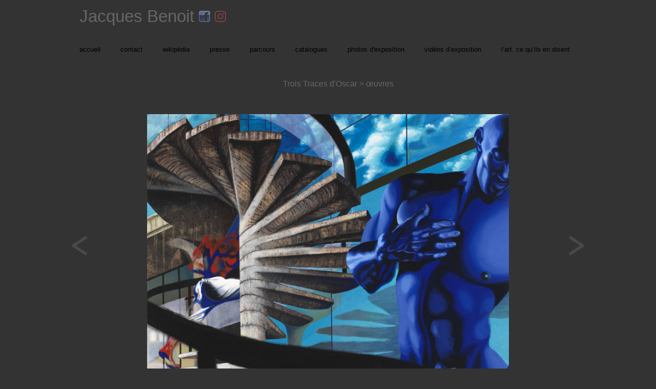

--- FILE ---
content_type: text/html
request_url: https://jacquesbenoit.com/trois-traces-peintures-humanite.01.eux-fr.html
body_size: 2159
content:
<!DOCTYPE html PUBLIC "-//W3C//DTD XHTML 1.0 Transitional//EN" "http://www.w3.org/TR/xhtml1/DTD/xhtml1-transitional.dtd">
<html xmlns="http://www.w3.org/1999/xhtml">
<head>
<meta http-equiv="Content-Type" content="text/html; charset=UTF-8" />
<title>Document sans nom</title>
<style type="text/css">
#page {
	height: 935px;
	width: 1000px;
	padding: 0px;
	margin-top: 0px;
	margin-right: auto;
	margin-bottom: 0px;
	margin-left: auto;
	background-color: #333333;
}
#container {
	height: 760px;
	margin: 0px;
	padding: 0px;
}
#pied {
	margin: 0px;
	height: 60px;
	font-family: Arial, Helvetica, sans-serif;
	font-size: 11px;
	color: #000;
	text-align: center;
	line-height: normal;
	padding-top: 25px;
	padding-right: 0px;
	padding-bottom: 0px;
	padding-left: 0px;
}
#head {
	height: 60px;
	font-family: Arial, Helvetica, sans-serif;
	font-size: 25pt;
	color: #CCC;
	padding-left: 15px;
	padding-top: 5px;
}
#nav {
	margin: 0px;
	padding: 0px;
	height: 50px;
}
#nav ul {
	padding: 0;
	list-style-type: none;
}
#nav li {
	display: inline;
	margin: 0px;
	padding: 0px;
}
#body {
	background-color: #424113C;
}
body {
	background-color: #333333;
}
#nav li a {
	text-decoration: none;
	font-family: Arial, Helvetica, sans-serif;
	font-size: 13px;
	color: #000;
	display: block;
	float: left;
	padding: 0px;
	margin-top: 0px;
	margin-right: 24px;
	margin-bottom: 0px;
	margin-left: 15px;
}
#nav li a:hover {
	color: #FFF;
}
#container #bloc1 {
	height: 760px;
	width: 60px;
	float: left;
}
#container #bloc2 {
	height: 760px;
	width: 880px;
	float: left;
	font-family: Arial, Helvetica, sans-serif;
	font-size: 16px;
	color: #333;
	text-align: center;
}
#container #bloc3 {
	height: 760px;
	width: 60px;
	float: left;
	text-align: right;
}
#container #bloc2 ul {
	list-style-type: none;
}
#container #bloc2 ul li a {
	text-decoration: none;
	color: #666;
}
#container #bloc2 ul li a:hover {
	color: #FFF;
}
</style>
<script type="text/javascript">
function MM_swapImgRestore() { //v3.0
  var i,x,a=document.MM_sr; for(i=0;a&&i<a.length&&(x=a[i])&&x.oSrc;i++) x.src=x.oSrc;
}
function MM_preloadImages() { //v3.0
  var d=document; if(d.images){ if(!d.MM_p) d.MM_p=new Array();
    var i,j=d.MM_p.length,a=MM_preloadImages.arguments; for(i=0; i<a.length; i++)
    if (a[i].indexOf("#")!=0){ d.MM_p[j]=new Image; d.MM_p[j++].src=a[i];}}
}

function MM_findObj(n, d) { //v4.01
  var p,i,x;  if(!d) d=document; if((p=n.indexOf("?"))>0&&parent.frames.length) {
    d=parent.frames[n.substring(p+1)].document; n=n.substring(0,p);}
  if(!(x=d[n])&&d.all) x=d.all[n]; for (i=0;!x&&i<d.forms.length;i++) x=d.forms[i][n];
  for(i=0;!x&&d.layers&&i<d.layers.length;i++) x=MM_findObj(n,d.layers[i].document);
  if(!x && d.getElementById) x=d.getElementById(n); return x;
}

function MM_swapImage() { //v3.0
  var i,j=0,x,a=MM_swapImage.arguments; document.MM_sr=new Array; for(i=0;i<(a.length-2);i+=3)
   if ((x=MM_findObj(a[i]))!=null){document.MM_sr[j++]=x; if(!x.oSrc) x.oSrc=x.src; x.src=a[i+2];}
}
</script>
</head>

<body onload="MM_preloadImages('img/navigation_image-fleche-vers-gauche-fond-gris-666666-fleche-blanche.jpg','img/logo-facebook-clair-fond-gris-66666.jpg','img/logo-instagram-rouge-vif-fond-gris-66666.jpg')">
<div id="page">
  <div id="head"><span style="color: #666">Jacques Benoit</span> <a href="https://www.facebook.com/The-Jacques-Benoit-Art-Community-page-260148913999372/" onmouseout="MM_swapImgRestore()" onmouseover="MM_swapImage('Image1','','img/logo-facebook-clair-fond-gris-66666.jpg',1)"><img src="img/logo-facebook-bleu-fonce-fond-gris-fonce-333333-pour-www-22x22.jpg" width="22" height="22" id="Image1" /></a> <a href="https://www.instagram.com/jacques.benoit.artist/?hl=fr" onmouseout="MM_swapImgRestore()" onmouseover="MM_swapImage('Image2','','img/logo-instagram-rouge-vif-fond-gris-66666.jpg',1)"><img src="img/logo-instagram-rouge-fond-333333-partout.jpg" width="22" height="22" id="Image2" /><span><span></a></h1></a>  </div>
  <div id="nav">
    <ul>
      <li><a href="accueil-fr.html">accueil</a></li>
      <li><a href="contact-fr.html">contact</a></li>
      <li><a href="https://fr.wikipedia.org/wiki/Jacques_Benoit_(peintre)">wikipédia</a></li>
      <li><a href="presse-fr.html">presse</a></li>
      <li><a href="parcours-fr.html">parcours</a></li>
      <li><a href="catalogues-fr.html">catalogues</a></li>
      <li><a href="photos.exposition-fr.html">photos d'exposition</a></li>
      <li><a href="videos.exposition-fr.html">vidéos d’exposition</a></li>
      <li><a href="art-disent-fr.html">l’art. ce qu’ils en disent</a></li>
    </ul>
  </div>
  <div id="container">
    <div id="bloc1">
      <p>&nbsp;</p>
      <p>&nbsp;</p>
      <p>&nbsp;</p>
      <p>&nbsp;</p>
      <p>&nbsp;</p>
      <p>&nbsp;</p>
      <p>&nbsp;</p>
      <p>&nbsp;</p>
      <p>&nbsp;</p>
      <a href="trois-traces-peintures-hub-fr.html"><img src="img/navigation_image-fleche-vers-gauche-fond-gris-333333.jpg" alt="art-disent-fr.html" width="30" height="38"></a>
    </div>
    <div id="bloc2">
      <ul>
        <li><a href="trois-traces-peintures-hub-uk.html">Trois Traces d'Oscar &gt;  œuvres</a></li>
      </ul>
      <p>&nbsp;</p>
      <p><img src="img/trois-traces-humanite-eux.jpg" width="706" height="550" /></p>
      <p style="font-size: 12px">&nbsp;</p>
      <p style="font-size: 12px; color: #666;"><strong>Trois Traces d'Oscar - Saint-Denis - L'Humanité. Eux</strong><br />
        <span style="color: #000">Vinyliques sur toile - 168 cm x 131 cm<br />
        2006</span></p>
    </div>
    <div id="bloc3"><p>&nbsp;</p>
      <p>&nbsp;</p>
      <p>&nbsp;</p>
      <p>&nbsp;</p>
      <p>&nbsp;</p>
      <p>&nbsp;</p>
      <p>&nbsp;</p>
      <p>&nbsp;</p>
      <p>&nbsp;</p>
    <a href="trois-traces-peintures-humanite.02.elles-fr.html"><img src="img/navigation_image-fleche-vers-droite-fond-gris-333333.jpg" alt="art-disent-fr.html" width="30" height="38"></a></div>
  </div>
  <div id="pied">© Jacques Benoit. Design,  œuvres,  photographies et  textes par Jacques Benoit et placés sous son copyright. Les contenus provenant d'autres sources sont crédités comme tel, ainsi que leur origine.<br />
© Jacques Benoit. Design, works, photographies and texts  by Jacques Benoit and  under the author’s copyright. Except when derived from other sources and then mentioned as such.</div>
</div>
</body>
</html>